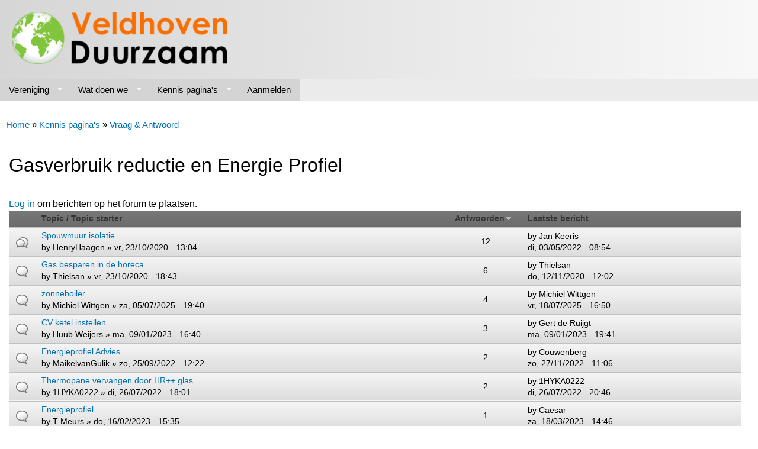

--- FILE ---
content_type: text/html; charset=utf-8
request_url: https://veldhovenduurzaam.nl/forums/gasverbruik-reductie-en-energie-profiel?order=comment_count&sort=desc
body_size: 7634
content:
<!DOCTYPE html>
<html lang="nl" dir="ltr"

  xmlns:content="http://purl.org/rss/1.0/modules/content/"
  xmlns:dc="http://purl.org/dc/terms/"
  xmlns:foaf="http://xmlns.com/foaf/0.1/"
  xmlns:og="http://ogp.me/ns#"
  xmlns:rdfs="http://www.w3.org/2000/01/rdf-schema#"
  xmlns:sioc="http://rdfs.org/sioc/ns#"
  xmlns:sioct="http://rdfs.org/sioc/types#"
  xmlns:skos="http://www.w3.org/2004/02/skos/core#"
  xmlns:xsd="http://www.w3.org/2001/XMLSchema#">

<head>
  <meta http-equiv="Content-Type" content="text/html; charset=utf-8" />
<link rel="alternate" type="application/rss+xml" title="RSS - Gasverbruik reductie en Energie Profiel" href="https://veldhovenduurzaam.nl/taxonomy/term/128/feed" />
<link rel="shortcut icon" href="https://veldhovenduurzaam.nl/sites/all/files/favicon-32x32.png" type="image/png" />
<link rel="apple-touch-icon" href="https://veldhovenduurzaam.nl/sites/all/files/apple-icon-72x72.png" type="image/png" />
<meta name="generator" content="Drupal 7 (https://www.drupal.org)" />
<link rel="canonical" href="https://veldhovenduurzaam.nl/forums/gasverbruik-reductie-en-energie-profiel" />
<link rel="shortlink" href="https://veldhovenduurzaam.nl/forum/128" />
    <meta http-equiv="X-UA-Compatible" content="IE=edge,chrome=1">
    <meta name="MobileOptimized" content="width" />
    <meta name="HandheldFriendly" content="true" />
    <meta name="viewport" content="width=device-width, initial-scale=1.0" />
    <meta http-equiv="cleartype" content="on" />
  <title>Gasverbruik reductie en Energie Profiel | Veldhoven Duurzaam</title>
  <style type="text/css" media="all">
@import url("https://veldhovenduurzaam.nl/modules/system/system.base.css?t2tzxy");
@import url("https://veldhovenduurzaam.nl/modules/system/system.menus.css?t2tzxy");
@import url("https://veldhovenduurzaam.nl/modules/system/system.messages.css?t2tzxy");
@import url("https://veldhovenduurzaam.nl/modules/system/system.theme.css?t2tzxy");
</style>
<style type="text/css" media="all">
@import url("https://veldhovenduurzaam.nl/modules/book/book.css?t2tzxy");
@import url("https://veldhovenduurzaam.nl/sites/all/modules/calendar/css/calendar_multiday.css?t2tzxy");
@import url("https://veldhovenduurzaam.nl/modules/comment/comment.css?t2tzxy");
@import url("https://veldhovenduurzaam.nl/modules/field/theme/field.css?t2tzxy");
@import url("https://veldhovenduurzaam.nl/modules/node/node.css?t2tzxy");
@import url("https://veldhovenduurzaam.nl/modules/search/search.css?t2tzxy");
@import url("https://veldhovenduurzaam.nl/modules/user/user.css?t2tzxy");
@import url("https://veldhovenduurzaam.nl/sites/all/modules/workflow/workflow_admin_ui/workflow_admin_ui.css?t2tzxy");
@import url("https://veldhovenduurzaam.nl/modules/forum/forum.css?t2tzxy");
@import url("https://veldhovenduurzaam.nl/sites/all/modules/views/css/views.css?t2tzxy");
@import url("https://veldhovenduurzaam.nl/sites/all/modules/ckeditor/css/ckeditor.css?t2tzxy");
@import url("https://veldhovenduurzaam.nl/sites/all/modules/media/modules/media_wysiwyg/css/media_wysiwyg.base.css?t2tzxy");
</style>
<style type="text/css" media="all">
@import url("https://veldhovenduurzaam.nl/sites/all/modules/colorbox/styles/plain/colorbox_style.css?t2tzxy");
@import url("https://veldhovenduurzaam.nl/sites/all/modules/ctools/css/ctools.css?t2tzxy");
@import url("https://veldhovenduurzaam.nl/sites/all/modules/panels/css/panels.css?t2tzxy");
@import url("https://veldhovenduurzaam.nl/sites/all/modules/panels/plugins/layouts/flexible/flexible.css?t2tzxy");
@import url("https://veldhovenduurzaam.nl/sites/all/modules/advanced_forum/styles/naked/advanced-forum.naked.structure.css?t2tzxy");
@import url("https://veldhovenduurzaam.nl/sites/all/modules/advanced_forum/styles/silver_bells/advanced-forum.silver_bells.style.css?t2tzxy");
@import url("https://veldhovenduurzaam.nl/sites/all/modules/advanced_forum/styles/naked/advanced-forum.naked.images.css?t2tzxy");
@import url("https://veldhovenduurzaam.nl/sites/all/modules/advanced_forum/styles/silver_bells/advanced-forum.silver_bells.images.css?t2tzxy");
@import url("https://veldhovenduurzaam.nl/sites/all/files/honeypot/honeypot.css?t2tzxy");
@import url("https://veldhovenduurzaam.nl/sites/all/files/ctools/css/67fc51e0488e8425806131f81610b5fe.css?t2tzxy");
@import url("https://veldhovenduurzaam.nl/sites/all/libraries/superfish/css/superfish.css?t2tzxy");
@import url("https://veldhovenduurzaam.nl/sites/all/libraries/superfish/style/veldhovenduurzaam.css?t2tzxy");
</style>
<style type="text/css" media="all">
@import url("https://veldhovenduurzaam.nl/sites/all/themes/responsive_bartik/css/layout.css?t2tzxy");
@import url("https://veldhovenduurzaam.nl/sites/all/themes/responsive_bartik/css/style.css?t2tzxy");
@import url("https://veldhovenduurzaam.nl/sites/all/themes/veldhovenduurzaam2023/css/colors.css?t2tzxy");
@import url("https://veldhovenduurzaam.nl/sites/all/themes/veldhovenduurzaam2023/css/veldhovenduurzaam2023.css?t2tzxy");
</style>
<style type="text/css" media="print">
@import url("https://veldhovenduurzaam.nl/sites/all/themes/responsive_bartik/css/print.css?t2tzxy");
</style>
  <script type="text/javascript" src="//code.jquery.com/jquery-2.2.4.min.js"></script>
<script type="text/javascript">
<!--//--><![CDATA[//><!--
window.jQuery || document.write("<script src='/sites/all/modules/jquery_update/replace/jquery/2.2/jquery.min.js'>\x3C/script>")
//--><!]]>
</script>
<script type="text/javascript" src="https://veldhovenduurzaam.nl/misc/jquery-extend-3.4.0.js?v=2.2.4"></script>
<script type="text/javascript" src="https://veldhovenduurzaam.nl/misc/jquery-html-prefilter-3.5.0-backport.js?v=2.2.4"></script>
<script type="text/javascript" src="https://veldhovenduurzaam.nl/misc/jquery.once.js?v=1.2"></script>
<script type="text/javascript" src="https://veldhovenduurzaam.nl/misc/drupal.js?t2tzxy"></script>
<script type="text/javascript" src="https://veldhovenduurzaam.nl/sites/all/modules/jquery_update/js/jquery_browser.js?v=0.0.1"></script>
<script type="text/javascript" src="https://veldhovenduurzaam.nl/misc/form-single-submit.js?v=7.103"></script>
<script type="text/javascript" src="https://veldhovenduurzaam.nl/sites/all/modules/entityreference/js/entityreference.js?t2tzxy"></script>
<script type="text/javascript" src="https://veldhovenduurzaam.nl/sites/all/files/languages/nl_2wKxkCdHqzaO-RxGtlVeA27JecHwDxvMSH9O1zA2fZw.js?t2tzxy"></script>
<script type="text/javascript" src="https://veldhovenduurzaam.nl/sites/all/libraries/colorbox/jquery.colorbox-min.js?t2tzxy"></script>
<script type="text/javascript" src="https://veldhovenduurzaam.nl/sites/all/modules/colorbox/js/colorbox.js?t2tzxy"></script>
<script type="text/javascript" src="https://veldhovenduurzaam.nl/sites/all/modules/colorbox/styles/plain/colorbox_style.js?t2tzxy"></script>
<script type="text/javascript" src="https://veldhovenduurzaam.nl/sites/all/modules/colorbox/js/colorbox_load.js?t2tzxy"></script>
<script type="text/javascript" src="https://veldhovenduurzaam.nl/misc/tableheader.js?t2tzxy"></script>
<script type="text/javascript" src="https://veldhovenduurzaam.nl/sites/all/modules/ctools/js/jump-menu.js?t2tzxy"></script>
<script type="text/javascript" src="https://veldhovenduurzaam.nl/sites/all/modules/matomo/matomo.js?t2tzxy"></script>
<script type="text/javascript">
<!--//--><![CDATA[//><!--
var _paq = _paq || [];(function(){var u=(("https:" == document.location.protocol) ? "https://veldhovenduurzaam.nl/matomo/" : "http://veldhovenduurzaam.nl/matomo/");_paq.push(["setSiteId", "1"]);_paq.push(["setTrackerUrl", u+"matomo.php"]);_paq.push(["setDocumentTitle", "Kennis%20pagina%27s\/Vraag%20%26%20Antwoord\/Forums"]);_paq.push(["setDoNotTrack", 1]);_paq.push(["trackPageView"]);_paq.push(["setIgnoreClasses", ["no-tracking","colorbox"]]);_paq.push(["enableLinkTracking"]);var d=document,g=d.createElement("script"),s=d.getElementsByTagName("script")[0];g.type="text/javascript";g.defer=true;g.async=true;g.src=u+"matomo.js";s.parentNode.insertBefore(g,s);})();
//--><!]]>
</script>
<script type="text/javascript" src="https://veldhovenduurzaam.nl/sites/all/libraries/superfish/sfsmallscreen.js?t2tzxy"></script>
<script type="text/javascript" src="https://veldhovenduurzaam.nl/sites/all/libraries/superfish/supposition.js?t2tzxy"></script>
<script type="text/javascript" src="https://veldhovenduurzaam.nl/sites/all/libraries/superfish/superfish.js?t2tzxy"></script>
<script type="text/javascript" src="https://veldhovenduurzaam.nl/sites/all/libraries/superfish/supersubs.js?t2tzxy"></script>
<script type="text/javascript" src="https://veldhovenduurzaam.nl/sites/all/modules/superfish/superfish.js?t2tzxy"></script>
<script type="text/javascript" src="https://veldhovenduurzaam.nl/sites/all/themes/responsive_bartik/js/collapsible-menu.js?t2tzxy"></script>
<script type="text/javascript">
<!--//--><![CDATA[//><!--
jQuery.extend(Drupal.settings, {"basePath":"\/","pathPrefix":"","setHasJsCookie":0,"ajaxPageState":{"theme":"veldhovenduurzaam2023","theme_token":"lhLfWv-nlJL_VWh5gaQjZ-KFWXfLkLEqVzeYOseR-2o","js":{"\/\/code.jquery.com\/jquery-2.2.4.min.js":1,"0":1,"misc\/jquery-extend-3.4.0.js":1,"misc\/jquery-html-prefilter-3.5.0-backport.js":1,"misc\/jquery.once.js":1,"misc\/drupal.js":1,"sites\/all\/modules\/jquery_update\/js\/jquery_browser.js":1,"misc\/form-single-submit.js":1,"sites\/all\/modules\/entityreference\/js\/entityreference.js":1,"public:\/\/languages\/nl_2wKxkCdHqzaO-RxGtlVeA27JecHwDxvMSH9O1zA2fZw.js":1,"sites\/all\/libraries\/colorbox\/jquery.colorbox-min.js":1,"sites\/all\/modules\/colorbox\/js\/colorbox.js":1,"sites\/all\/modules\/colorbox\/styles\/plain\/colorbox_style.js":1,"sites\/all\/modules\/colorbox\/js\/colorbox_load.js":1,"misc\/tableheader.js":1,"sites\/all\/modules\/ctools\/js\/jump-menu.js":1,"sites\/all\/modules\/matomo\/matomo.js":1,"1":1,"sites\/all\/libraries\/superfish\/sfsmallscreen.js":1,"sites\/all\/libraries\/superfish\/supposition.js":1,"sites\/all\/libraries\/superfish\/superfish.js":1,"sites\/all\/libraries\/superfish\/supersubs.js":1,"sites\/all\/modules\/superfish\/superfish.js":1,"sites\/all\/themes\/responsive_bartik\/js\/collapsible-menu.js":1},"css":{"modules\/system\/system.base.css":1,"modules\/system\/system.menus.css":1,"modules\/system\/system.messages.css":1,"modules\/system\/system.theme.css":1,"modules\/book\/book.css":1,"sites\/all\/modules\/calendar\/css\/calendar_multiday.css":1,"modules\/comment\/comment.css":1,"modules\/field\/theme\/field.css":1,"modules\/node\/node.css":1,"modules\/search\/search.css":1,"modules\/user\/user.css":1,"sites\/all\/modules\/workflow\/workflow_admin_ui\/workflow_admin_ui.css":1,"modules\/forum\/forum.css":1,"sites\/all\/modules\/views\/css\/views.css":1,"sites\/all\/modules\/ckeditor\/css\/ckeditor.css":1,"sites\/all\/modules\/media\/modules\/media_wysiwyg\/css\/media_wysiwyg.base.css":1,"sites\/all\/modules\/colorbox\/styles\/plain\/colorbox_style.css":1,"sites\/all\/modules\/ctools\/css\/ctools.css":1,"sites\/all\/modules\/panels\/css\/panels.css":1,"sites\/all\/modules\/panels\/plugins\/layouts\/flexible\/flexible.css":1,"sites\/all\/modules\/advanced_forum\/styles\/naked\/advanced-forum.naked.structure.css":1,"sites\/all\/modules\/advanced_forum\/styles\/silver_bells\/advanced-forum.silver_bells.style.css":1,"sites\/all\/modules\/advanced_forum\/styles\/naked\/advanced-forum.naked.images.css":1,"sites\/all\/modules\/advanced_forum\/styles\/silver_bells\/advanced-forum.silver_bells.images.css":1,"public:\/\/honeypot\/honeypot.css":1,"public:\/\/ctools\/css\/67fc51e0488e8425806131f81610b5fe.css":1,"sites\/all\/libraries\/superfish\/css\/superfish.css":1,"sites\/all\/libraries\/superfish\/style\/veldhovenduurzaam.css":1,"sites\/all\/themes\/responsive_bartik\/css\/layout.css":1,"sites\/all\/themes\/responsive_bartik\/css\/style.css":1,"sites\/all\/themes\/veldhovenduurzaam2023\/css\/colors.css":1,"sites\/all\/themes\/veldhovenduurzaam2023\/css\/veldhovenduurzaam2023.css":1,"sites\/all\/themes\/responsive_bartik\/css\/print.css":1}},"colorbox":{"transition":"elastic","speed":"350","opacity":"0.85","slideshow":false,"slideshowAuto":true,"slideshowSpeed":"2500","slideshowStart":"start slideshow","slideshowStop":"stop slideshow","current":"{current} van {total}","previous":"\u00ab Vorige","next":"Volgende \u00bb","close":"Sluiten","overlayClose":true,"returnFocus":true,"maxWidth":"98%","maxHeight":"98%","initialWidth":"300","initialHeight":"250","fixed":true,"scrolling":true,"mobiledetect":true,"mobiledevicewidth":"480px","file_public_path":"\/sites\/all\/files","specificPagesDefaultValue":"admin*\nimagebrowser*\nimg_assist*\nimce*\nnode\/add\/*\nnode\/*\/edit\nprint\/*\nprintpdf\/*\nsystem\/ajax\nsystem\/ajax\/*"},"urlIsAjaxTrusted":{"\/forums\/gasverbruik-reductie-en-energie-profiel?order=comment_count\u0026sort=desc":true},"matomo":{"trackMailto":1,"trackColorbox":1},"superfish":{"1":{"id":"1","sf":{"pathLevels":"2","animation":{"opacity":"show","height":"show"},"speed":"\u0027fast\u0027","autoArrows":true,"dropShadows":true,"disableHI":false},"plugins":{"smallscreen":{"mode":"window_width","addSelected":false,"menuClasses":false,"hyperlinkClasses":false,"title":"Main menu"},"supposition":true,"bgiframe":false,"supersubs":{"minWidth":"12","maxWidth":"27","extraWidth":1}}}}});
//--><!]]>
</script>
  <!--[if (gte IE 6)&(lte IE 8)]>
    <script src="/sites/all/themes/responsive_bartik/js/selectivizr-min.js"></script>
  <![endif]-->
  <!--[if lt IE 9]>
    <script src="/sites/all/themes/responsive_bartik/js/html5-respond.js"></script>
  <![endif]-->
</head>
<body class="html not-front not-logged-in no-sidebars page-forum page-forum- page-forum-128" >
  <div id="skip-link">
    <a href="#main-content" class="element-invisible element-focusable">Overslaan en naar de inhoud gaan</a>
  </div>
    <div id="page-wrapper"><div id="page">

  <header id="header" role="banner" class="without-secondary-menu"><div class="section clearfix">
        
    
          <a href="/" title="Home" rel="home" id="logo">
        <img src="https://veldhovenduurzaam.nl/sites/all/themes/veldhovenduurzaam2023/logo.png" alt="Home" />
      </a>
    
          <div id="name-and-slogan" class="element-invisible">

                              <div id="site-name" class="element-invisible">
              <strong>
                <a href="/" title="Home" rel="home"><span>Veldhoven Duurzaam</span></a>
              </strong>
            </div>
                  
                  <div id="site-slogan" class="element-invisible">
            Energiek naar de toekomst          </div>
        
      </div> <!-- /#name-and-slogan -->
    
      <div class="region region-header">
    <div id="block-superfish-1" class="block block-superfish">

    
  <div class="content">
    <ul id="superfish-1" class="menu sf-menu sf-main-menu sf-horizontal sf-style-veldhovenduurzaam sf-total-items-4 sf-parent-items-3 sf-single-items-1"><li id="menu-572-1" class="first odd sf-item-1 sf-depth-1 sf-total-children-2 sf-parent-children-0 sf-single-children-2 menuparent"><a href="/vereniging" class="sf-depth-1 menuparent">Vereniging</a><ul><li id="menu-3202-1" class="first odd sf-item-1 sf-depth-2 sf-no-children"><a href="/pagina/lidmaatschap" class="sf-depth-2">Lidmaatschap</a></li><li id="menu-7658-1" class="last even sf-item-2 sf-depth-2 sf-no-children"><a href="/organisatie" class="sf-depth-2">Organisatie</a></li></ul></li><li id="menu-431-1" class="middle even sf-item-2 sf-depth-1 sf-total-children-1 sf-parent-children-0 sf-single-children-1 menuparent"><a href="/pagina/wat-doen-we-voor-u" class="sf-depth-1 menuparent">Wat doen we</a><ul><li id="menu-12794-1" class="firstandlast odd sf-item-1 sf-depth-2 sf-no-children"><a href="/pagina/welke-adviezen-kunnen-we-u-geven" class="sf-depth-2">Advies aanvragen</a></li></ul></li><li id="menu-17701-1" class="active-trail middle odd sf-item-3 sf-depth-1 sf-total-children-1 sf-parent-children-1 sf-single-children-0 menuparent"><a href="/pagina/kennis-paginas" class="sf-depth-1 menuparent">Kennis pagina&#039;s</a><ul><li id="menu-594-1" class="active-trail firstandlast odd sf-item-1 sf-depth-2"><a href="/forum" title="Hier is een mogelijkheid vragen te stellen aan Veldhoven Duurzaam" class="sf-depth-2">Vraag &amp; Antwoord</a></li></ul></li><li id="menu-429-1" class="last even sf-item-4 sf-depth-1 sf-no-children"><a href="/user/login" title="Aanmelden voor uw persoonlijke toegang" class="sf-depth-1">Aanmelden</a></li></ul>  </div>
</div>
  </div>

      </div></header> <!-- /.section, /#header -->

  
  
  <div id="main-wrapper" class="clearfix"><div id="main" role="main" class="clearfix">

    <h2 class="element-invisible">U bent hier</h2><div class="breadcrumb"><a href="/">Home</a> » <a href="/pagina/kennis-paginas">Kennis pagina&#039;s</a> » <a href="/forum" title="Hier is een mogelijkheid vragen te stellen aan Veldhoven Duurzaam">Vraag &amp; Antwoord</a></div>
    <div id="content" class="column"><div class="section">
            <a id="main-content"></a>
                    <h1 class="title" id="page-title">
          Gasverbruik reductie en Energie Profiel        </h1>
                          <div class="tabs">
                  </div>
                          <div class="region region-content">
    <div id="block-system-main" class="block block-system">

    
  <div class="content">
    <div class="panel-flexible panels-flexible-5 clearfix" id="forum">
<div class="panel-flexible-inside panels-flexible-5-inside">
<div class="panels-flexible-region panels-flexible-region-5-center panels-flexible-region-first panels-flexible-region-last">
  <div class="inside panels-flexible-region-inside panels-flexible-region-5-center-inside panels-flexible-region-inside-first panels-flexible-region-inside-last">
<div class="panel-pane pane-forum-topic-list"  >
  
      
  
  <div class="pane-content">
    
<div class="view view-advanced-forum-topic-list view-id-advanced_forum_topic_list view-display-id-default view-dom-id-c9d51f28ab98baabeff57484463eb59f">
  
  
  
  
      <div class="forum-node-create-links forum-node-create-links-top"><a href="/user/login?destination=forum/128%3Forder%3Dcomment_count%26sort%3Ddesc">Log in</a> om berichten op het forum te plaatsen.</div>
  
  
      <div class="view-content">
       <div id="forum-topic-list">
  
  <table class="forum-table forum-table-topics forum-table forum-table-topics sticky-enabled cols-4">
    <thead>
      <tr>
                  <th class="views-field views-field-topic-icon">
                      </th>
                  <th class="views-field views-field-title">
            <a href="/forums/gasverbruik-reductie-en-energie-profiel?order=title&amp;sort=asc" title="op Topic / Topic starter sorteren" class="active">Topic / Topic starter</a>          </th>
                  <th class="views-field views-field-comment-count active">
            <a href="/forums/gasverbruik-reductie-en-energie-profiel?order=comment_count&amp;sort=asc" title="op Antwoorden sorteren" class="active">Antwoorden<img typeof="foaf:Image" src="https://veldhovenduurzaam.nl/misc/arrow-asc.png" width="13" height="13" alt="oplopend sorteren" title="oplopend sorteren" /></a>          </th>
                  <th class="views-field views-field-last-updated">
            <a href="/forums/gasverbruik-reductie-en-energie-profiel?order=last_updated&amp;sort=desc" title="op Laatste bericht sorteren" class="active">Laatste bericht</a>          </th>
              </tr>
    </thead>
    <tbody>
              <tr class="odd views-row-first">
                                                  <td class="views-field views-field-topic-icon">
                                             
      <span class="topic-icon topic-icon-hot topic-icon-node-type-forum">Populaire discussie</span>
  
                </td>
                                        <td class="views-field views-field-title">
                                             <a href="/content/spouwmuur-isolatie" title="
	Beste,

	Ik zou graag van enkele leden horen of zij goede ervaringen hebben met een bepaalde firma voor spouwmuur isolatie en centrale verwarming. Is dit mogelijk?"><span class="forum-topic-title">Spouwmuur isolatie</span> </a> <br /> by <span class="username" xml:lang="" about="/users/henryhaagen" typeof="sioc:UserAccount" property="foaf:name" datatype="">HenryHaagen</span> » vr, 23/10/2020 - 13:04              </td>
                                        <td class="views-field views-field-comment-count active">
                                             12<br />               </td>
                                        <td class="views-field views-field-last-updated">
                                             by <span class="username" xml:lang="" about="/users/jan-keeris" typeof="sioc:UserAccount" property="foaf:name" datatype="">Jan Keeris</span><br />di, 03/05/2022 - 08:54              </td>
                              </tr>
              <tr class="even">
                                                  <td class="views-field views-field-topic-icon">
                                             
      <span class="topic-icon topic-icon-default topic-icon-node-type-forum">Normale discussie</span>
  
                </td>
                                        <td class="views-field views-field-title">
                                             <a href="/content/gas-besparen-de-horeca"><span class="forum-topic-title">Gas besparen in de horeca</span> </a> <br /> by <span class="username" xml:lang="" about="/users/thielsan" typeof="sioc:UserAccount" property="foaf:name" datatype="">Thielsan</span> » vr, 23/10/2020 - 18:43              </td>
                                        <td class="views-field views-field-comment-count active">
                                             6<br />               </td>
                                        <td class="views-field views-field-last-updated">
                                             by <span class="username" xml:lang="" about="/users/thielsan" typeof="sioc:UserAccount" property="foaf:name" datatype="">Thielsan</span><br />do, 12/11/2020 - 12:02              </td>
                              </tr>
              <tr class="odd">
                                                  <td class="views-field views-field-topic-icon">
                                             
      <span class="topic-icon topic-icon-default topic-icon-node-type-forum">Normale discussie</span>
  
                </td>
                                        <td class="views-field views-field-title">
                                             <a href="/content/zonneboiler" title=" Als je in het bezit bent van een zonneboiler die niet meer werkt en op leeftijd (20 jaar oud) is. Wat kun je dan het beste doen om deze zonneboiler te vervangen? bv."><span class="forum-topic-title">zonneboiler</span> </a> <br /> by <span class="username" xml:lang="" about="/users/michiel-wittgen" typeof="sioc:UserAccount" property="foaf:name" datatype="">Michiel Wittgen</span> » za, 05/07/2025 - 19:40              </td>
                                        <td class="views-field views-field-comment-count active">
                                             4<br />               </td>
                                        <td class="views-field views-field-last-updated">
                                             by <span class="username" xml:lang="" about="/users/michiel-wittgen" typeof="sioc:UserAccount" property="foaf:name" datatype="">Michiel Wittgen</span><br />vr, 18/07/2025 - 16:50              </td>
                              </tr>
              <tr class="even">
                                                  <td class="views-field views-field-topic-icon">
                                             
      <span class="topic-icon topic-icon-default topic-icon-node-type-forum">Normale discussie</span>
  
                </td>
                                        <td class="views-field views-field-title">
                                             <a href="/content/cv-ketel-instellen" title="
	Goedendag lezers,

	Er wordt vaak geadviseerd de keteltemperatuur te verlagen naar 60 ºC of nog lager."><span class="forum-topic-title">CV ketel instellen</span> </a> <br /> by <span class="username" xml:lang="" about="/users/huub-weijers" typeof="sioc:UserAccount" property="foaf:name" datatype="">Huub Weijers</span> » ma, 09/01/2023 - 16:40              </td>
                                        <td class="views-field views-field-comment-count active">
                                             3<br />               </td>
                                        <td class="views-field views-field-last-updated">
                                             by <span class="username" xml:lang="" about="/users/gert-de-ruijgt" typeof="sioc:UserAccount" property="foaf:name" datatype="">Gert de Ruijgt</span><br />ma, 09/01/2023 - 19:41              </td>
                              </tr>
              <tr class="odd">
                                                  <td class="views-field views-field-topic-icon">
                                             
      <span class="topic-icon topic-icon-default topic-icon-node-type-forum">Normale discussie</span>
  
                </td>
                                        <td class="views-field views-field-title">
                                             <a href="/content/energieprofiel-advies" title="
	Goedemiddag,"><span class="forum-topic-title">Energieprofiel Advies</span> </a> <br /> by <span class="username" xml:lang="" about="/users/maikelvangulik" typeof="sioc:UserAccount" property="foaf:name" datatype="">MaikelvanGulik</span> » zo, 25/09/2022 - 12:22              </td>
                                        <td class="views-field views-field-comment-count active">
                                             2<br />               </td>
                                        <td class="views-field views-field-last-updated">
                                             by <span class="username" xml:lang="" about="/users/couwenberg" typeof="sioc:UserAccount" property="foaf:name" datatype="">Couwenberg</span><br />zo, 27/11/2022 - 11:06              </td>
                              </tr>
              <tr class="even">
                                                  <td class="views-field views-field-topic-icon">
                                             
      <span class="topic-icon topic-icon-default topic-icon-node-type-forum">Normale discussie</span>
  
                </td>
                                        <td class="views-field views-field-title">
                                             <a href="/content/thermopane-vervangen-door-hr-glas" title="
	Hallo,"><span class="forum-topic-title">Thermopane vervangen door HR++ glas</span> </a> <br /> by <span class="username" xml:lang="" about="/users/1hyka0222" typeof="sioc:UserAccount" property="foaf:name" datatype="">1HYKA0222</span> » di, 26/07/2022 - 18:01              </td>
                                        <td class="views-field views-field-comment-count active">
                                             2<br />               </td>
                                        <td class="views-field views-field-last-updated">
                                             by <span class="username" xml:lang="" about="/users/1hyka0222" typeof="sioc:UserAccount" property="foaf:name" datatype="">1HYKA0222</span><br />di, 26/07/2022 - 20:46              </td>
                              </tr>
              <tr class="odd">
                                                  <td class="views-field views-field-topic-icon">
                                             
      <span class="topic-icon topic-icon-default topic-icon-node-type-forum">Normale discussie</span>
  
                </td>
                                        <td class="views-field views-field-title">
                                             <a href="/content/energieprofiel" title="
	Hallo.

	Ongeveer een jaar geleden heb ik energieprofiel gevraagd een energieprofiel te maken van mijn huis. Dat is ook geschied."><span class="forum-topic-title">Energieprofiel</span> </a> <br /> by <span class="username" xml:lang="" about="/users/t-meurs" typeof="sioc:UserAccount" property="foaf:name" datatype="">T Meurs</span> » do, 16/02/2023 - 15:35              </td>
                                        <td class="views-field views-field-comment-count active">
                                             1<br />               </td>
                                        <td class="views-field views-field-last-updated">
                                             by <span class="username" xml:lang="" about="/users/caesar" typeof="sioc:UserAccount" property="foaf:name" datatype="">Caesar</span><br />za, 18/03/2023 - 14:46              </td>
                              </tr>
              <tr class="even">
                                                  <td class="views-field views-field-topic-icon">
                                             
      <span class="topic-icon topic-icon-default topic-icon-node-type-forum">Normale discussie</span>
  
                </td>
                                        <td class="views-field views-field-title">
                                             <a href="/content/hybride-warmte-pomp" title="Graag advies en info over aanschaf hybride warmte pomp
"><span class="forum-topic-title">hybride warmte pomp</span> </a> <br /> by <span class="username" xml:lang="" about="/users/aspierin" typeof="sioc:UserAccount" property="foaf:name" datatype="">aspierin</span> » wo, 02/02/2022 - 11:51              </td>
                                        <td class="views-field views-field-comment-count active">
                                             1<br />               </td>
                                        <td class="views-field views-field-last-updated">
                                             by <span class="username" xml:lang="" about="/users/cas-kemper" typeof="sioc:UserAccount" property="foaf:name" datatype="">Cas Kemper</span><br />wo, 02/02/2022 - 13:55              </td>
                              </tr>
              <tr class="odd">
                                                  <td class="views-field views-field-topic-icon">
                                             
      <span class="topic-icon topic-icon-default topic-icon-node-type-forum">Normale discussie</span>
  
                </td>
                                        <td class="views-field views-field-title">
                                             <a href="/content/spouwmuur-isolatie-0" title="
	Beste,

	 

	Wij zouden graag spouwmuur isolatie willen laten uitvoeren."><span class="forum-topic-title">Spouwmuur isolatie</span> </a> <br /> by <span class="username" xml:lang="" about="/users/glenn-matsu-matsu" typeof="sioc:UserAccount" property="foaf:name" datatype="">Glenn Matsu Matsu</span> » vr, 28/10/2022 - 21:07              </td>
                                        <td class="views-field views-field-comment-count active">
                                             1<br />               </td>
                                        <td class="views-field views-field-last-updated">
                                             by <span class="username" xml:lang="" about="/users/ton-knaapen" typeof="sioc:UserAccount" property="foaf:name" datatype="">Ton Knaapen</span><br />za, 29/10/2022 - 10:59              </td>
                              </tr>
              <tr class="even views-row-last">
                                                  <td class="views-field views-field-topic-icon">
                                             
      <span class="topic-icon topic-icon-default topic-icon-node-type-forum">Normale discussie</span>
  
                </td>
                                        <td class="views-field views-field-title">
                                             <a href="/content/slimme-tips-voor-gasverbruik-reductie" title="
	Bekijk deze Tips

	https://www.parisproofplan.nl/klustips-om-veel-aardgas-te-besparen/

	 "><span class="forum-topic-title">Slimme tips voor gasverbruik reductie</span> </a> <br /> by <span class="username" xml:lang="" about="/users/thielsan" typeof="sioc:UserAccount" property="foaf:name" datatype="">Thielsan</span> » vr, 15/10/2021 - 10:44              </td>
                                        <td class="views-field views-field-comment-count active">
                                             1<br />               </td>
                                        <td class="views-field views-field-last-updated">
                                             by <span class="username" xml:lang="" about="/users/thielsan" typeof="sioc:UserAccount" property="foaf:name" datatype="">Thielsan</span><br />vr, 15/10/2021 - 10:50              </td>
                              </tr>
          </tbody>
  </table>
</div>
    </div>
  
  <div class="forum-node-create-links"><a href="/user/login?destination=forum/128%3Forder%3Dcomment_count%26sort%3Ddesc">Log in</a> om berichten op het forum te plaatsen.</div>

  
  
      <div class="forum-tools"><form action="/forums/gasverbruik-reductie-en-energie-profiel?order=comment_count&amp;sort=desc" method="post" id="ctools-jump-menu" accept-charset="UTF-8"><div><div class="container-inline"><div class="form-item form-type-select form-item-jump">
 <select class="ctools-jump-menu-select ctools-jump-menu-change form-select" id="edit-jump" name="jump"><option value="" selected="selected">- Forum hulpmiddelen -</option><option value="/forum/active?forum%5B%5D=128">Actieve berichten in dit forum bekijken</option><option value="/forum/unanswered?forum%5B%5D=128">Onbeantwoorde berichten in dit forum bekijken</option></select>
</div>
<input class="ctools-jump-menu-button ctools-jump-menu-hide form-submit" type="submit" id="edit-go" name="op" value="Filter" /></div><input type="hidden" name="form_build_id" value="form-Htpnt9YnMEygzzxTkU1YuQuHP8rSvv3E0I03u7nlz90" />
<input type="hidden" name="form_id" value="ctools_jump_menu" />
<input type="hidden" name="honeypot_time" value="1769410732|ZIRJBChj-jbdUmbEagjz9yBQ0_hOa_5ej_as0iXXXdQ" />
<div class="homepage-textfield"><div class="form-item form-type-textfield form-item-homepage">
  <label for="edit-homepage">Leave this field blank </label>
 <input autocomplete="off" type="text" id="edit-homepage" name="homepage" value="" size="20" maxlength="128" class="form-text" />
</div>
</div></div></form></div>
  

  
  
  
  
</div>   </div>

  
  </div>
<div class="panel-separator"></div><div class="panel-pane pane-forum-topic-list-sort"  >
  
      
  
  <div class="pane-content">
    <form action="/forums/gasverbruik-reductie-en-energie-profiel?order=comment_count&amp;sort=desc" method="get" id="advanced-forum-forum-topic-list-sort-form" accept-charset="UTF-8"><div><div class="container-inline"><div class="form-item form-type-select form-item-order">
  <label class="element-invisible" for="edit-order">Sorteer op </label>
 <select id="edit-order" name="order" class="form-select"><option value="title">Topic / Topic starter</option><option value="comment_count">Antwoorden</option><option value="last_updated" selected="selected">Laatste bericht</option></select>
</div>
<div class="form-item form-type-select form-item-sort">
  <label class="element-invisible" for="edit-sort">Sorteren </label>
 <select id="edit-sort" name="sort" class="form-select"><option value="asc">Omhoog</option><option value="desc" selected="selected">Omlaag</option></select>
</div>
<input type="submit" id="sort-topic-submit" value="Sorteren" class="form-submit" /></div><input type="hidden" name="form_build_id" value="form-duUQyfIV-JkMw9vHmevYR3j_ECJ8tCQId5RITpCgtuc" />
<input type="hidden" name="form_id" value="advanced_forum_forum_topic_list_sort_form" />
<input type="hidden" name="honeypot_time" value="1769410732|ZIRJBChj-jbdUmbEagjz9yBQ0_hOa_5ej_as0iXXXdQ" />
<div class="homepage-textfield"><div class="form-item form-type-textfield form-item-homepage">
  <label for="edit-homepage--3">Leave this field blank </label>
 <input autocomplete="off" type="text" id="edit-homepage--3" name="homepage" value="" size="20" maxlength="128" class="form-text" />
</div>
</div></div></form>  </div>

  
  </div>
<div class="panel-separator"></div><div class="panel-pane pane-forum-topic-legend"  >
  
      
  
  <div class="pane-content">
    
<div class="forum-topic-legend clearfix">
  <div class="topic-icon-new">Nieuwe berichten</div>
  <div class="topic-icon-default">Geen nieuwe berichten</div>
  <div class="topic-icon-hot-new">'Populair' onderwerp met nieuwe posts</div>
  <div class="topic-icon-hot">'Populair' onderwerp zonder nieuwe posts</div>
  <div class="topic-icon-sticky">Vast onderwerp</div>
  <div class="topic-icon-closed">Afgesloten onderwerp</div>
</div>
  </div>

  
  </div>
  </div>
</div>
</div>
</div>
  </div>
</div>
  </div>
      <a href="/taxonomy/term/128/feed" class="feed-icon" title="Abonneren op RSS - Gasverbruik reductie en Energie Profiel"><img typeof="foaf:Image" src="https://veldhovenduurzaam.nl/misc/feed.png" width="16" height="16" alt="Abonneren op RSS - Gasverbruik reductie en Energie Profiel" /></a>
    </div></div> <!-- /.section, /#content -->

        
    
  </div></div> <!-- /#main, /#main-wrapper -->

  
  <div id="footer-wrapper"><div class="section">

    
          <footer id="footer" role="contentinfo" class="clearfix">
          <div class="region region-footer">
    <div id="block-block-5" class="block block-block">

    
  <div class="content">
    <h2>Niet gevonden wat u zocht?</h2>
<table align="center" border="0" cellpadding="1" cellspacing="1">
<tbody>
<tr>
<td><a href="https://veldhovenduurzaam.nl/vereniging">Over onze vereniging</a></td>
<td><a href="https://veldhovenduurzaam.nl/documenten">Zoek in de bibliotheek</a></td>
<td><a href="https://veldhovenduurzaam.nl/node/add/forum">Stel een vraag in het forum</a></td>
</tr>
<tr>
<td><a href="https://veldhovenduurzaam.nl/privacy">Uw privacy</a></td>
<td><a href="https://veldhovenduurzaam.nl/pagina/kennis-paginas">Bekijk onze kennis pagina's</a></td>
<td><a href="https://veldhovenduurzaam.nl/contact">Neem contact op</a></td>
</tr>
<tr>
<td><a href="https://veldhovenduurzaam.nl/disclaimer">Disclaimer</a></td>
<td><a href="https://veldhovenduurzaam.nl/nieuwsbrieven">Bekijk onze nieuwsbrieven</a></td>
<td> </td>
</tr>
</tbody>
</table>
<p> </p>
<p class="rtecenter">Copyright © 2023 Veldhoven Duurzaam, Alle rechten voorbehouden</p>  </div>
</div>
  </div>
      </footer> <!-- /#footer -->
    
  </div></div> <!-- /.section, /#footer-wrapper -->

</div></div> <!-- /#page, /#page-wrapper -->
  </body>
</html>


--- FILE ---
content_type: text/css
request_url: https://veldhovenduurzaam.nl/sites/all/libraries/superfish/style/veldhovenduurzaam.css?t2tzxy
body_size: 407
content:
.sf-menu.sf-style-veldhovenduurzaam {
  width: 100%;
}
.sf-menu.sf-style-veldhovenduurzaam.sf-navbar {
  width: 100%;
  margin-bottom: 0;
  padding: 0;
}
.sf-menu.sf-style-veldhovenduurzaam ul {
  padding-left: 0;
}
.sf-menu.sf-style-veldhovenduurzaam a {
  border: 1px outset #000000;
  color: #000000;
  padding: 0.75em 1em;
}
.sf-menu.sf-style-veldhovenduurzaam a.sf-with-ul {
  padding-right: 2.25em;
}
.sf-menu.sf-style-veldhovenduurzaam.rtl a.sf-with-ul {
  padding-left: 2.25em;
  padding-right: 1em;
}
.sf-menu.sf-style-veldhovenduurzaam.sf-navbar a {
  border: 0;
}
.sf-menu.sf-style-veldhovenduurzaam span.sf-description {
  color: #000000;
  display: block;
  font-size: 0.8em;
  line-height: 1.0em;
  margin: 0 0 0 0;
  padding: 0;
}
.sf-menu.sf-style-veldhovenduurzaam li,
.sf-menu.sf-style-veldhovenduurzaam li li,
.sf-menu.sf-style-veldhovenduurzaam li li li,
.sf-menu.sf-style-veldhovenduurzaam.sf-navbar {
  background: #D4D4D4;
  color: #000000;
  margin: 0 0;
}
.sf-menu.sf-style-veldhovenduurzaam li:hover,
.sf-menu.sf-style-veldhovenduurzaam li.sfHover,
.sf-menu.sf-style-veldhovenduurzaam li.active a,
.sf-menu.sf-style-veldhovenduurzaam a:focus,
.sf-menu.sf-style-veldhovenduurzaam a:hover,
.sf-menu.sf-style-veldhovenduurzaam a:active,
.sf-menu.sf-style-veldhovenduurzaam.sf-navbar li li {
  background: #e45d00;
  color: #ffffff;
}
.sf-menu.sf-style-veldhovenduurzaam.sf-navbar li ul {
  background-color: #e45d00;
}
.sf-menu.sf-style-veldhovenduurzaam.sf-navbar li ul li ul {
  background-color: transparent;
}
a.sf-depth-1.active,
a.sf-depth-2.active {
  background: #e45d00;
  color: #ffffff;
}
.sf-menu.sf-style-veldhovenduurzaam ul.sf-megamenu li.sf-megamenu-wrapper ol,
.sf-menu.sf-style-veldhovenduurzaam ul.sf-megamenu li.sf-megamenu-wrapper ol li {
  margin: 0;
  padding: 0;
}
.sf-menu.sf-style-veldhovenduurzaam ul.sf-megamenu li.sf-megamenu-wrapper a.menuparent {
  font-weight: bold;
}
.sf-menu.sf-style-veldhovenduurzaam ul.sf-megamenu li.sf-megamenu-wrapper ol li.sf-megamenu-column {
  display: inline;
  float: left;
  width: 12em;
}
.sf-menu.sf-style-space.rtl ul.sf-megamenu li.sf-megamenu-wrapper ol li.sf-megamenu-column {
  float: right;
}
.sf-menu.sf-style-veldhovenduurzaam li.sf-parent-children-1 ul.sf-megamenu {
  width: 12em;
}
.sf-menu.sf-style-veldhovenduurzaam li.sf-parent-children-2 ul.sf-megamenu {
  width: 24em;
}
.sf-menu.sf-style-veldhovenduurzaam li.sf-parent-children-3 ul.sf-megamenu {
  width: 36em;
}
.sf-menu.sf-style-veldhovenduurzaam li.sf-parent-children-4 ul.sf-megamenu {
  width: 48em;
}
.sf-menu.sf-style-veldhovenduurzaam li.sf-parent-children-5 ul.sf-megamenu {
  width: 60em;
}
.sf-menu.sf-style-veldhovenduurzaam li.sf-parent-children-6 ul.sf-megamenu {
  width: 72em;
}
.sf-menu.sf-style-veldhovenduurzaam li.sf-parent-children-7 ul.sf-megamenu {
  width: 84em;
}
.sf-menu.sf-style-veldhovenduurzaam li.sf-parent-children-8 ul.sf-megamenu {
  width: 96em;
}
.sf-menu.sf-style-veldhovenduurzaam li.sf-parent-children-9 ul.sf-megamenu {
  width: 108em;
}
.sf-menu.sf-style-veldhovenduurzaam li.sf-parent-children-10 ul.sf-megamenu {
  width: 120em;
} 

--- FILE ---
content_type: text/css
request_url: https://veldhovenduurzaam.nl/sites/all/themes/veldhovenduurzaam2023/css/veldhovenduurzaam2023.css?t2tzxy
body_size: 1302
content:
/*manual background changes*/

/*OVERRIDE regions[header]:  setting region background color to transparent so that you can see the background image behind it*/

.region-header {
  width: 100%;
  margin: 0 0 0 0;
  /* background: #D4D4D4; */
  background: #EBEBEB;
}

/*
#header{
  background-color:#EBEBEB;
  background-image:url('VeldhovenPanorama2.jpg');
  background-repeat:no-repeat;
  background-position: left center;
}
*/

#header{
	background-color:#EBEBEB;
	background-image: linear-gradient(to right, #d6d6d6, #dedede, #e7e7e7, #efefef, #f8f8f8);
}

#footer {
	margin-top: 5px;
}

#footer-wrapper{
	background-color:#EBEBEB;
	color: #000;
    font-size: 0.857em;
	padding: 5px 0 5px;
}

#footer-wrapper a {
	color: #000;
}

#logo {
  padding: 20px 20px 20px 20px;
}

#block-superfish-1{
  float: left;
  margin: 0px 0px;
}

#block-search-form{
  float: right;
}

body{
  font-size: 100%;
  font-family: Verdana,Helvetica,sans-serif;
  color: #000;
  line-height: 1.3em;
}

#region-sidebar-second{
  background-color:#EBEBEB;
}

/* poging achtergrond kleur, nog te donker, werkt redelijk op /home maar niet op full pages
#main-wrapper{
	background: #eae9e2;
}
*/

#node{
  background-color:#ffffff;
}

caption{
  text-align: left;
  font-weight: bold;
  font-size: large;
}

.link-wrapper {
    text-align: left;
}

#page-wrapper {
  background: #EBEBEB;
}

/* Oranje text in submit button */
input.form-submit {
  color: #ff6600; 
  font-weight: bold;
}

/* Pure css buttons: http://webdesignerwall.com/tutorials/css3-gradient-buttons */
/* Usage: <a href="#" class="button orange">Button text</a> */

a.rules-link, a.button {
	display: inline-block;
	outline: none;
	cursor: pointer;
	text-align: center;
	text-decoration: none;
	font: 110% Verdana, Helvetica, sans-serif;
	padding: .5em 2em .55em;
	text-shadow: 0 1px 1px rgba(0,0,0,.3);
	-webkit-border-radius: .5em; 
	-moz-border-radius: .5em;
	border-radius: .5em;
	-webkit-box-shadow: 0 1px 2px rgba(0,0,0,.2);
	-moz-box-shadow: 0 1px 2px rgba(0,0,0,.2);
	box-shadow: 0 1px 2px rgba(0,0,0,.2);
	color: #fef4e9;
	border: solid 1px #da7c0c;
	background: #f78d1d;
	background: -webkit-gradient(linear, left top, left bottom, from(#faa51a), to(#f47a20));
	background: -moz-linear-gradient(top,  #faa51a,  #f47a20);
	filter:  progid:DXImageTransform.Microsoft.gradient(startColorstr='#faa51a', endColorstr='#f47a20');
}

a.rules-link:hover, a.button:hover {
	text-decoration: none;
	background: #f47c20;
	background: -webkit-gradient(linear, left top, left bottom, from(#f88e11), to(#f06015));
	background: -moz-linear-gradient(top,  #f88e11,  #f06015);
	filter:  progid:DXImageTransform.Microsoft.gradient(startColorstr='#f88e11', endColorstr='#f06015');
	}

a.rules-link:active, a.button:active {
	position: relative;
	top: 1px;
	color: #fcd3a5;
	background: -webkit-gradient(linear, left top, left bottom, from(#f47a20), to(#faa51a));
	background: -moz-linear-gradient(top,  #f47a20,  #faa51a);
	filter:  progid:DXImageTransform.Microsoft.gradient(startColorstr='#f47a20', endColorstr='#faa51a');
}

/* Superfish customising */
.sf-menu.sf-style-veldhovenduurzaam a {
	border: none;
	font-size: 1.1em;
}

.sf-menu.sf-style-veldhovenduurzaam a:active {
	background: #e45d00;
}

/* Zonnepark Welschap resultaat blok */
.ZWresultaat {
	font-weight: bold;
	text-align: center;
	font-size: 200%;
}

/* TOC displays van H2 tags */

div.toc-filter-content{
	clear: none;
	width: 25%;
	float: right;
	margin: 0px 5px 15px 20px;
}
div.toc-filter-back-to-top {
    clear: none;
    border-top: 0px solid #ccc;
    margin: 1em 0;
}
#user-login, #user-pass {
    max-width: 600px;
    margin: 0 auto;
    border: 1px solid #555;
    padding: 1em;
}

/* Rich Text Editor overrides */
.rteindent1 {
  margin-left: 1cm !important;
}
.rteindent2 {
  margin-left: 2cm !important;
}
.rteindent3 {
  margin-left: 3cm !important;
}
.rteindent4 {
  margin-left: 4cm !important;
}
p.rteleft {
  text-align: left !important;
}
p.rteright {
  text-align: right !important;
}
p.rtecenter {
  text-align: center !important;
}
p.rtejustify {
  text-align: justify !important;
}

--- FILE ---
content_type: text/javascript
request_url: https://veldhovenduurzaam.nl/sites/all/files/languages/nl_2wKxkCdHqzaO-RxGtlVeA27JecHwDxvMSH9O1zA2fZw.js?t2tzxy
body_size: 3460
content:
Drupal.locale = { 'pluralFormula': function ($n) { return Number(($n!=1)); }, 'strings': {"":{"An AJAX HTTP error occurred.":"Er is een AJAX HTTP fout opgetreden.","HTTP Result Code: !status":"HTTP-resultaatcode: !status","An AJAX HTTP request terminated abnormally.":"Een AJAX HTTP-aanvraag is onverwacht afgebroken","Debugging information follows.":"Debug informatie volgt.","Path: !uri":"Pad: !uri","StatusText: !statusText":"Statustekst: !statusText","ResponseText: !responseText":"Antwoordtekst: !responseText","ReadyState: !readyState":"ReadyState: !readyState","@title dialog":"@title dialoog","Show shortcuts":"Snelkoppelingen weergeven","Hide shortcuts":"Snelkoppelingen verbergen","Loading":"Laden","(active tab)":"(actieve tabblad)","Hide":"Verbergen","Show":"Weergeven","Customize dashboard":"Dashboard aanpassen","Done":"Gereed","Select all rows in this table":"Selecteer alle regels van deze tabel","Deselect all rows in this table":"De-selecteer alle regels van deze tabel","Re-order rows by numerical weight instead of dragging.":"Herschik de rijen op basis van gewicht, in plaats van slepen.","Show row weights":"Gewicht van rijen tonen","Hide row weights":"Gewicht van rij verbergen","Drag to re-order":"Slepen om de volgorde te wijzigen","Changes made in this table will not be saved until the form is submitted.":"Wijzigingen in deze tabel worden pas opgeslagen wanneer het formulier wordt ingediend.","Enabled":"Ingeschakeld","This field is required.":"Dit veld is verplicht.","Next":"Volgende","Status":"Status","Cancel":"Annuleren","Disabled":"Uitgeschakeld","Edit":"Bewerken","Size":"Grootte","none":"geen","Sunday":"zondag","Monday":"maandag","Tuesday":"dinsdag","Wednesday":"woensdag","Thursday":"donderdag","Friday":"vrijdag","Saturday":"zaterdag","Add":"Toevoegen","Filename":"Bestandsnaam","Menu":"Menu","Upload":"Uploaden","All":"Alle","N\/A":"n.v.t.","OK":"Ok","Prev":"Vorige","Mon":"ma","Tue":"di","Wed":"wo","Thu":"do","Fri":"vr","Sat":"za","Sun":"zo","January":"januari","February":"februari","March":"maart","April":"april","May":"mei","June":"juni","July":"juli","August":"augustus","September":"september","October":"oktober","November":"november","December":"december","Today":"Vandaag","Jan":"jan","Feb":"feb","Mar":"mrt","Apr":"apr","Jun":"jun","Jul":"jul","Aug":"aug","Sep":"sep","Oct":"okt","Nov":"nov","Dec":"dec","Su":"zo","Mo":"ma","Tu":"di","We":"wo","Th":"do","Fr":"vr","Sa":"za","Not published":"Niet gepubliceerd","Please wait...":"Even geduld...","mm\/dd\/yy":"mm\/dd\/jj","Only files with the following extensions are allowed: %files-allowed.":"Uitsluitend bestanden met de volgende extensies zijn toegelaten: %files-allowed.","Not in book":"Niet in een boek","New book":"Nieuw boek","By @name on @date":"Door @name op @date","By @name":"Door @name","Not in menu":"Niet in een menu","Alias: @alias":"Alias: @alias","No alias":"Geen alias","New revision":"Nieuwe revisie","The changes to these blocks will not be saved until the \u003Cem\u003ESave blocks\u003C\/em\u003E button is clicked.":"Wijzigingen aan de blokken worden pas opgeslagen wanneer u de knop \u003Cem\u003EBlokken opslaan\u003C\/em\u003E aanklikt.","This permission is inherited from the authenticated user role.":"Dit toegangsrecht is ge\u00ebrfd van de rol \u0027geverifieerde gebruiker\u0027.","No revision":"Geen revisie","@number comments per page":"@number reacties per pagina","Requires a title":"Een titel is verplicht","Not restricted":"Geen beperking","Not customizable":"Niet aanpasbaar","Restricted to certain pages":"Beperkt tot bepaalde pagina\u0027s","The block cannot be placed in this region.":"Het blok kan niet worden geplaatst in dit gebied.","Hide summary":"Samenvatting verbergen","Edit summary":"Samenvatting bewerken","Don\u0027t display post information":"Geen berichtinformatie weergeven","The selected file %filename cannot be uploaded. Only files with the following extensions are allowed: %extensions.":"Het bestand %filename kan niet ge\u00fcpload worden. Alleen bestanden met de volgende extensies zijn toegestaan: %extensions","Autocomplete popup":"Popup voor automatisch aanvullen","Searching for matches...":"Zoeken naar overeenkomsten...","Tooltips":"Tooltips","Submit":"Indienen","Media browser":"Mediabrowser","Add file":"Bestand toevoegen","all":"alle","Select":"Selecteren","Other":"Andere","Select all":"Alles selecteren","Loading...":"Bezig met laden...","Cannot continue, nothing selected":"Kan niet doorgaan, niets geselecteerd","Loading token browser...":"Tokenbrowser laden...","Available tokens":"Beschikbare tokens","Insert this token into your form":"Plaats deze token in uw formulier","First click a text field to insert your tokens into.":"Klik eerst een tekstveld aan om uw tokens in te plaatsen.","Revert to default":"Terugzetten naar standaard","Colorbox":"Colorbox","Previous":"Vorige","Close":"Sluiten","Automatic alias":"Automatische alias","@label: @value":"@label: @value","Using defaults":"Gebruikt standaardinstellingen","CustomMessage: !customMessage":"CustomMessage: !customMessage","The response failed verification so will not be processed.":"Het antwoord kon niet geverifieerd worden en zal daarom niet worden verwerkt.","The callback URL is not local and not trusted: !url":"De callback-URL is niet lokaal en vertrouwd: !url","Deselect all":"Alles deselecteren","@count year from now":"@count jaar vanaf nu","@count years from now":"@count jaren vanaf nu","No redirects":"Geen omleidingen","-Close all-":"-Alles sluiten-","-Open all-":"-Alles openen-","No results":"Geen resultaten","New":"Nieuwe","No modules added within the last week.":"Afgelopen week zijn er geen modules toegevoegd.","No modules were enabled or disabled within the last week.":"Afgelopen week zijn geen modules ingeschakeld of uitgeschakeld.","Click update to save the configuration":"Klik op bijwerken om de instellingen op te slaan","Ignored from settings":"Genegeerd door instellingen","Insert":"Invoegen","Associated with @name":"Geassoci\u00eberd met @name","Show description":"Beschrijving tonen","Hide description":"Beschrijving verbergen","Start upload":"Upload starten","Select files":"Bestanden selecteren","Add files to the upload queue and click the start button.":"Bestanden toevoegen aan de upload-rij en op de startknop klikken.","Add files":"Bestanden toevoegen","Stop current upload":"Huidige upload annuleren","Start uploading queue":"Verwerking upload-rij starten","Uploaded %d\/%d files":"%d\/%d bestanden geupload","Drag files here.":"Bestanden in dit vlak slepen.","File extension error.":"Bestandsextensie-fout.","File size error.":"Bestandsgrootte-fout.","Init error.":"Initiatisatie-fout.","HTTP Error.":"HTTP-fout.","Security error.":"Veiligheidsfout.","Generic error.":"Generieke fout.","IO error.":"IO-fout.","Stop upload":"Upload annuleren","%d files queued":"%d bestanden in wachtrij","File: %s":"Bestand: %s","Using runtime: ":"Met behulp van: ","File: %f, size: %s, max file size: %m":"Bestand: %f, grootte: %s, maximale bestandsgrootte: %m","Upload element accepts only %d file(s) at a time. Extra files were stripped.":"Slechts %d bestand(en) kunnen gelijktijdig worden ge\u00fcpload. De extra bestanden zijn verwijderd.","Error: File too large: ":"Fout: bestandsomvang te groot: ","Error: Invalid file extension: ":"Fout: ongeldig bestandsformaat: ","File count error.":"Bestandsaantal is fout.","Please wait while your files are being uploaded.":"Even geduld, uw bestanden worden geupload.","Log messages":"Log berichten","You will lose all unsaved work.":"U verliest al het niet-opgeslagen werk.","Downloads":"Downloads","Site search":"Site-zoekfunctie","On by default with opt out":"Standaard ingeschakeld met de mogelijkheid om uit te schrijven","Off by default with opt in":"Standaard uitgeschakeld met de mogelijkheid om in te schrijven","Not tracked":"Niet gevolgd","One domain with multiple subdomains":"E\u00e9n domein met meerdere subdomeinen","All pages with exceptions":"Alle pagina\u0027s met uitzonderingen","Excepted: @roles":"Uitgezonderd: @roles","A single domain":"Een enkel domein","Universal web tracking opt-out":"Universele web tracking opt-out.","No privacy":"Geen privacy","@items enabled":"@items ingeschakeld","Outbound links":"Externe links","Mailto links":"Mailto-links","Please select a file.":"Selecteer a.u.b. een bestand.","You are not allowed to operate on more than %num files.":"U mag aan niet meer dan %num bestanden werken.","%filename is not an image.":"%filename is geen afbeelding.","Do you want to refresh the current directory?":"Wilt u de huidige map verversen?","Delete selected files?":"Geselecteerde bestanden verwijderen?","Please select a thumbnail.":"Kies een miniatuur","You must select at least %num files.":"Selecteer tenminste %num bestanden.","You can not perform this operation.":"U kunt deze actie niet uitvoeren.","Insert file":"Bestand toevoegen","Change view":"Weergave aanpassen"}} };